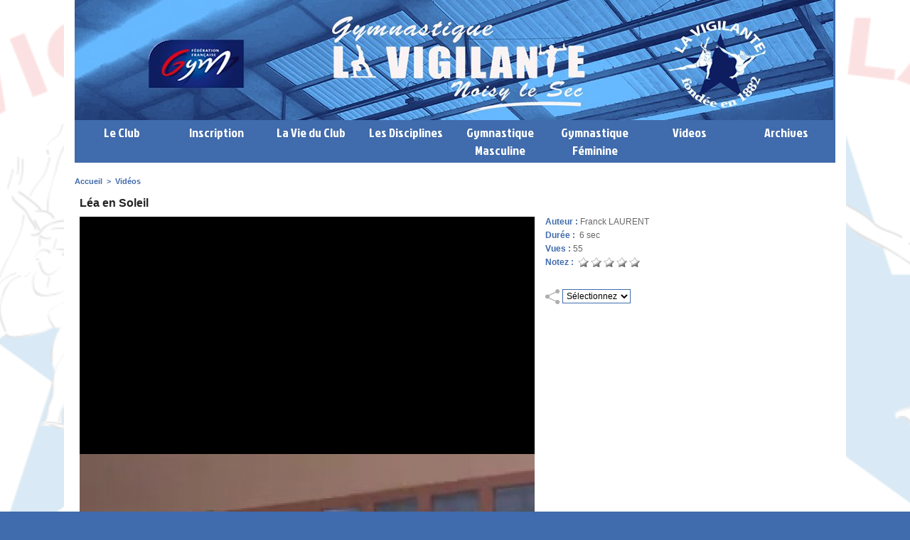

--- FILE ---
content_type: text/html; charset=UTF-8
request_url: https://www.vigilantenoisy-gym.com/videos/
body_size: 7644
content:
<!DOCTYPE html PUBLIC "-//W3C//DTD XHTML 1.0 Strict//EN" "http://www.w3.org/TR/xhtml1/DTD/xhtml1-strict.dtd">
<html xmlns="http://www.w3.org/1999/xhtml"  xml:lang="fr" lang="fr">
<head>
<title>Vidéos | La Vigilante de Noisy Le Sec - GYMNASTIQUE</title>
 
<meta http-equiv="Content-Type" content="text/html; Charset=UTF-8" />
<meta name="keywords" content="gymnastique,  noisy le sec,  GAM,  GAF,gym, trampoline, petite, enfance, baby gym, artistique, masculine, féminine,compétitions, calendrier, petite enfance,gymnastique artistique masculine, gymnastique artistique féminine, parkour" />
<meta name="description" content="Toute l'actualité et informations sur le club de la Vigilante de Noisy Le Sec Gymnastique." />

<link rel="stylesheet" href="/var/style/style_1.css?v=1768377679" type="text/css" />
<link rel="stylesheet" media="only screen and (max-width : 800px)" href="/var/style/style_1101.css?v=1526033287" type="text/css" />
<link rel="stylesheet" href="/assets/css/gbfonts.min.css?v=1724246908" type="text/css">
<meta id="viewport" name="viewport" content="width=device-width, initial-scale=1.0, maximum-scale=1.0" />
<link id="css-responsive" rel="stylesheet" href="/_public/css/responsive.min.css?v=1731587507" type="text/css" />
<link rel="stylesheet" media="only screen and (max-width : 800px)" href="/var/style/style_1101_responsive.css?v=1526033287" type="text/css" />
<link rel="stylesheet" href="/var/style/style.6012054.css?v=1371568202" type="text/css" />
<link rel="stylesheet" href="/var/style/style.6012059.css?v=1482767156" type="text/css" />
<link href="https://fonts.googleapis.com/css?family=Paytone+One|Jockey+One&display=swap" rel="stylesheet" type="text/css" />
<link rel="canonical" href="https://www.vigilantenoisy-gym.com/videos/" />
<link rel="alternate" type="application/rss+xml" title="RSS" href="/xml/syndication.rss" />
<link rel="alternate" type="application/atom+xml" title="ATOM" href="/xml/atom.xml" />
<link rel="icon" href="/_images/icones/favicon.ico" type="image/x-icon" />
<link rel="shortcut icon" href="/_images/icones/favicon.ico" type="image/x-icon" />
 
<!-- Google file -->
<meta name="google-site-verification" content="y8HUJo06149iPrYas8PJOqsdf1NSxKyUixCXFvAV1BE" />
 
<!-- Msn tags -->
<meta name="msvalidate.01" content="8D89F327C988571BFA2FC35BECE363BE" />
<script src="/_public/js/jquery-1.8.3.min.js?v=1731587507" type="text/javascript"></script>
<script src="/_public/js/jquery-ui-1.10.3.custom.min.js?v=1731587507" type="text/javascript"></script>
<script src="/_public/js/jquery.tools-1.2.7.min.js?v=1731587507" type="text/javascript"></script>
<script src="/_public/js/compress_jquery.ibox.js?v=1731587507" type="text/javascript"></script>
<script src="/_public/js/compress_ibox_embed.js?v=1731587507" type="text/javascript"></script>
<script src="/_public/js/jquery.raty.min.js?v=1731587507" type="text/javascript"></script>
<script src="/_public/js/compress_fonctions.js?v=1731587507" type="text/javascript"></script>
<script type="text/javascript">
/*<![CDATA[*//*---->*/
selected_page = ['video', ''];
var deploye6012029 = true;

function sfHover_6012029(id) {
	var func = 'hover';
	if ($('#css-responsive').length && parseInt($(window).width()) <= 800) { 
		func = 'click';
	}

	$('#' + id + ' li' + (func == 'click' ? ' > a' : '')).on(func, 
		function(e) { 
			var obj  = (func == 'click' ? $(this).parent('li') :  $(this));
			if (func == 'click') {
				$('#' + id + ' > li').each(function(index) { 
					if ($(this).attr('id') != obj.attr('id') && !$(this).find(obj).length) {
						$(this).find(' > ul:visible').each(function() { $(this).hide(); });
					}
				});
			}
			if(func == 'click' || e.type == 'mouseenter') { 
				if (obj.find('ul:first:hidden').length)	{
					sfHoverShow_6012029(obj); 
				} else if (func == 'click') {
					sfHoverHide_6012029(obj);
				}
				if (func == 'click' && obj.find('ul').length)	return false; 
			}
			else if (e.type == 'mouseleave') { sfHoverHide_6012029(obj); }
		}
	);
}
function sfHoverShow_6012029(obj) {
	obj.addClass('sfhover').css('z-index', 1000); obj.find('ul:first:hidden').each(function() { if ($(this).hasClass('lvl0')) $(this).show('drop', {direction:'down'}, 500); else $(this).css('z-index', -1).show('drop', {direction:'left'}, 500); });
}
function sfHoverHide_6012029(obj) {
	obj.find('ul:visible').each(function() { if ($(this).hasClass('lvl0')) $(this).hide('drop', {direction:'down'}, 500); else $(this).hide('drop', {direction:'left'}, 500);});
}

 var GBRedirectionMode = 'IF_FOUND';
/*--*//*]]>*/

</script>

<link rel="stylesheet" type="text/css" media="screen" href="/_public/css/compress_video.css?v=1731587507" />


<!-- Google Analytics -->
<script>
  (function(i,s,o,g,r,a,m){i['GoogleAnalyticsObject']=r;i[r]=i[r]||function(){
  (i[r].q=i[r].q||[]).push(arguments)},i[r].l=1*new Date();a=s.createElement(o),
  m=s.getElementsByTagName(o)[0];a.async=1;a.src=g;m.parentNode.insertBefore(a,m)
  })(window,document,'script','//www.google-analytics.com/analytics.js','ga');

  ga('create', 'UA-58260691-3', 'auto');
  ga('send', 'pageview');

</script>
 
</head>

<body class="mep1 home">
<div id="z_col_130_responsive" class="responsive-menu">


<!-- MOBI_swipe 22826983 -->
<div id="mod_22826983" class="mod_22826983 wm-module fullbackground  module-MOBI_swipe">
	 <div class="entete"><div class="fullmod">
		 <span>La Vigilante de Noisy Le Sec  - GYMNASTIQUE</span>
	 </div></div>
	<div class="cel1">
		 <ul>
			 <li class="liens" data-link="home,"><a href="https://www.vigilantenoisy-gym.com/" >			 <span>
			 Accueil
			 </span>
</a></li>
			 <li class="liens" data-link="rubrique,559187"><a href="/Saison-2013-2014_r25.html" >			 <span>
			 Saison 2013-2014
			 </span>
</a></li>
			 <li class="liens" data-link="rubrique,461944"><a href="/Musiques_r24.html" >			 <span>
			 Musiques
			 </span>
</a></li>
			 <li class="liens" data-link="rubrique,444230"><a href="/Saison-2012-2013_r23.html" >			 <span>
			 Saison 2012-2013
			 </span>
</a></li>
			 <li class="liens" data-link="rubrique,441211"><a href="/Resultats_r21.html" >			 <span>
			 Résultats
			 </span>
</a></li>
			 <li class="liens" data-link="rubrique,441210"><a href="/Competitions_r20.html" >			 <span>
			 Compétitions
			 </span>
</a></li>
		 </ul>
	</div>
</div>
</div>
<div id="main-responsive">

<div id="main">
<!-- ********************************************** ZONE TITRE ********************************************** -->
<div id="main_inner">

<div id="z_col0">
<div class="z_col0_inner">
<div id="z_col0_responsive" class="module-responsive">

<!-- MOBI_titre 22826982 -->
<div id="mod_22826982" class="mod_22826982 module-MOBI_titre">
<div class="tablet-bg">
<div onclick="swipe()" class="swipe gbicongeneric icon-gbicongeneric-button-swipe-list"></div>
	 <a class="image mobile notablet" href="https://www.vigilantenoisy-gym.com"><img src="https://www.vigilantenoisy-gym.com/photo/iphone_titre_22826982.png?v=1526033286" alt="LA VIGILANTE GYM"  title="LA VIGILANTE GYM" /></a>
</div>
</div>
</div>

<!-- titre 6070875 -->
<div id="mod_6070875" class="mod_6070875 wm-module fullbackground "><div class="fullmod">
	 <h1 class="titre_image"><a href="https://www.vigilantenoisy-gym.com/"><img src="/photo/titre_6070875.jpg?v=1653119830" alt="La Vigilante de Noisy le Sec" title="La Vigilante de Noisy le Sec" class="image"/></a></h1>
</div></div>
<div id="ecart_after_6070875" class="ecart_col0" style="display:none"><hr /></div>

<!-- menu_deployable 6012029 -->
<div id="ecart_before_6012029" class="ecart_col0 " style="display:none"><hr /></div>
<div id="mod_6012029" class="mod_6012029 module-menu_deployable wm-module fullbackground  colonne-a type-1 background-cell- " >
	 <div class="main_menu">
		 <ul id="menuliste_6012029">
			 <li data-link="rubrique,440959" class=" titre first" id="menuliste_6012029_1"><a href="/Le-Club_r8.html" >Le Club</a>
			 	 <ul class="lvl0 ">
					 <li class="stitre responsive" style="display:none"><a href="/Le-Club_r8.html" ><span class="fake-margin" style="display:none">&nbsp;</span>Le Club</a></li>
					 <li data-link="article,5630518" class=" stitre" ><a href="/Presentation-du-club_a27.html" ><span class="fake-margin" style="display:none">&nbsp;</span>Historique</a></li>
					 <li data-link="article,5630521" class=" stitre" ><a href="/L-Equipe-Administrative_a28.html" ><span class="fake-margin" style="display:none">&nbsp;</span>L'Equipe Administrative</a></li>
					 <li data-link="article,5630522" class=" stitre" ><a href="/L-Equipe-Technique_a29.html" ><span class="fake-margin" style="display:none">&nbsp;</span>L'Equipe Technique</a></li>
					 <li data-link="article,5637395" class=" stitre" ><a href="/Les-Juges_a105.html" ><span class="fake-margin" style="display:none">&nbsp;</span>Les Juges</a></li>
					 <li data-link="article,5630523" class=" stitre slast" ><a href="/Les-Salles_a30.html" ><span class="fake-margin" style="display:none">&nbsp;</span>Les Salles</a></li>
				 </ul>
			 </li>
			 <li data-link="article,90059873" class=" titre" id="menuliste_6012029_2"><a href="/INSCRIPTIONS-2025-2026_a976.html" >Inscription</a></li>
			 <li data-link="rubrique,440532" class=" titre" id="menuliste_6012029_3"><a href="/La-Vie-du-Club_r1.html" >La Vie du Club</a>
			 	 <ul class="lvl0 ">
					 <li class="stitre responsive" style="display:none"><a href="/La-Vie-du-Club_r1.html" ><span class="fake-margin" style="display:none">&nbsp;</span>La Vie du Club</a></li>
					 <li data-link="article,64489219" class=" stitre" ><a href="/Horaires-et-tarifs-des-cours_a801.html" ><span class="fake-margin" style="display:none">&nbsp;</span>Jours, horaires et tarifs des cours</a></li>
					 <li data-link="article,64488915" class=" stitre" ><a href="/Le-Reglement-Interieur-du-Club_a800.html" ><span class="fake-margin" style="display:none">&nbsp;</span>Le Règlement Intérieur du Club</a></li>
					 <li data-link="article,64459772" class=" stitre slast" ><a href="/Charte-d-ethique-et-de-deontologie_a799.html" ><span class="fake-margin" style="display:none">&nbsp;</span>Charte d'éthique et de déontologie</a></li>
				 </ul>
			 </li>
			 <li data-link="rubrique,440533" class=" titre" id="menuliste_6012029_4"><a href="/Les-Disciplines_r4.html" >Les Disciplines</a>
			 	 <ul class="lvl0 ">
					 <li class="stitre responsive" style="display:none"><a href="/Les-Disciplines_r4.html" ><span class="fake-margin" style="display:none">&nbsp;</span>Les Disciplines</a></li>
					 <li data-link="article,5622374" class=" stitre" ><a href="/Baby-gym_a13.html" ><span class="fake-margin" style="display:none">&nbsp;</span>Baby-Gym</a></li>
					 <li data-link="article,5622372" class=" stitre" ><a href="/Gym-Loisirs-6-a-14-ans_a17.html" ><span class="fake-margin" style="display:none">&nbsp;</span>Gym Agrès Loisirs 6 à 14 ans</a></li>
					 <li data-link="article,5622367" class=" stitre" ><a href="/Competitions_a19.html" ><span class="fake-margin" style="display:none">&nbsp;</span>Compétitions</a></li>
					 <li data-link="article,5630513" class=" stitre" ><a href="/Fitness_a25.html" ><span class="fake-margin" style="display:none">&nbsp;</span>Fitness</a></li>
					 <li data-link="article,57376025" class=" stitre slast" ><a href="/Parkour_a765.html" ><span class="fake-margin" style="display:none">&nbsp;</span>Freestyle/Parkour</a></li>
				 </ul>
			 </li>
			 <li data-link="rubrique,441204" class=" titre" id="menuliste_6012029_5"><a href="/GAM_r14.html" >Gymnastique Masculine</a>
			 	 <ul class="lvl0 ">
					 <li class="stitre responsive" style="display:none"><a href="/GAM_r14.html" ><span class="fake-margin" style="display:none">&nbsp;</span>Gymnastique Masculine</a></li>
					 <li data-link="rubrique,441205" class=" stitre" ><a href="/Infos-Generales_r15.html" ><span class="fake-margin" style="display:none">&nbsp;</span>Infos Générales</a></li>
					 <li data-link="rubrique,441206" class=" stitre" ><a href="/Competitions_r16.html" ><span class="fake-margin" style="display:none">&nbsp;</span>Compétitions (dates, lieux, organigrammes)</a></li>
					 <li data-link="rubrique,441207" class=" stitre" ><a href="/Resultats_r17.html" ><span class="fake-margin" style="display:none">&nbsp;</span>Résultats</a></li>
					 <li data-link="rubrique,7200580" class=" stitre" ><a href="/Les-programmes_r49.html" ><span class="fake-margin" style="display:none">&nbsp;</span>Les programmes </a></li>
					 <li data-link="rubrique,13568110" class=" stitre slast" ><a href="/Les-formations-juges-et-cadres_r62.html" ><span class="fake-margin" style="display:none">&nbsp;</span>Les formations (juges et cadres)</a></li>
				 </ul>
			 </li>
			 <li data-link="rubrique,441208" class=" titre" id="menuliste_6012029_6"><a href="/GAF_r18.html" >Gymnastique Féminine</a>
			 	 <ul class="lvl0 ">
					 <li class="stitre responsive" style="display:none"><a href="/GAF_r18.html" ><span class="fake-margin" style="display:none">&nbsp;</span>Gymnastique Féminine</a></li>
					 <li data-link="rubrique,441209" class=" stitre" ><a href="/Infos-Generales_r19.html" ><span class="fake-margin" style="display:none">&nbsp;</span>Infos Générales</a></li>
					 <li data-link="rubrique,12051256" class=" stitre" ><a href="/Les-formations-juges-et-cadres_r59.html" ><span class="fake-margin" style="display:none">&nbsp;</span>Les formations (juges et cadres)</a></li>
					 <li data-link="rubrique,441210" class=" stitre" ><a href="/Competitions_r20.html" ><span class="fake-margin" style="display:none">&nbsp;</span>Compétitions (dates, lieux, organigrammes)</a></li>
					 <li data-link="rubrique,1250023" class=" stitre" ><a href="/Les-programmes_r40.html" ><span class="fake-margin" style="display:none">&nbsp;</span>Programmes Compétition</a></li>
					 <li data-link="rubrique,8916965" class=" stitre" ><a href="/Programmes-Initiation_r51.html" ><span class="fake-margin" style="display:none">&nbsp;</span>Programmes Initiation</a></li>
					 <li data-link="rubrique,461944" class=" stitre" ><a href="/Musiques_r24.html" ><span class="fake-margin" style="display:none">&nbsp;</span>Musiques</a></li>
					 <li data-link="rubrique,441211" class=" stitre slast" ><a href="/Resultats_r21.html" ><span class="fake-margin" style="display:none">&nbsp;</span>Résultats</a></li>
				 </ul>
			 </li>
			 <li data-link="rubrique,704876" class=" titre" id="menuliste_6012029_7"><a href="/Videos_r30.html" >Videos</a>
			 	 <ul class="lvl0 ">
					 <li class="stitre responsive" style="display:none"><a href="/Videos_r30.html" ><span class="fake-margin" style="display:none">&nbsp;</span>Videos</a></li>
					 <li data-link="externe,https://vimeo.com/148269384" class=" stitre" ><a href="https://vimeo.com/148269384"  target="_blank"><span class="fake-margin" style="display:none">&nbsp;</span>8e de Cpe de France</a></li>
					 <li data-link="video," class=" stitre" ><a href="/videos/" ><span class="fake-margin" style="display:none">&nbsp;</span>Vidéos 2024-2025</a></li>
					 <li data-link="video," class=" stitre" ><a href="/videos/" ><span class="fake-margin" style="display:none">&nbsp;</span>Vidéos 2023-2024</a></li>
					 <li data-link="video," class=" stitre" ><a href="/videos/" ><span class="fake-margin" style="display:none">&nbsp;</span>Vidéos 2022-2023</a></li>
					 <li data-link="video," class=" stitre" ><a href="/videos/" ><span class="fake-margin" style="display:none">&nbsp;</span>Vidéos 2021-2022</a></li>
					 <li data-link="video," class=" stitre" ><a href="/videos/" ><span class="fake-margin" style="display:none">&nbsp;</span>Vidéos 2020-2021</a></li>
					 <li data-link="video," class=" stitre" ><a href="/videos/" ><span class="fake-margin" style="display:none">&nbsp;</span>Vidéos 2019-2020</a></li>
					 <li data-link="video," class=" stitre" ><a href="/videos/" ><span class="fake-margin" style="display:none">&nbsp;</span>Vidéos 2018-2019</a></li>
					 <li data-link="video," class=" stitre" ><a href="/videos/" ><span class="fake-margin" style="display:none">&nbsp;</span>Vidéos 2017-2018</a></li>
					 <li data-link="video," class=" stitre" ><a href="/videos/" ><span class="fake-margin" style="display:none">&nbsp;</span>Vidéos 2016-2017</a></li>
					 <li data-link="video," class=" stitre" ><a href="/videos/" ><span class="fake-margin" style="display:none">&nbsp;</span>Vidéos 2015-2016</a></li>
					 <li data-link="rubrique,704878" class=" stitre" ><a href="/Videos-2014-2015_r31.html" ><span class="fake-margin" style="display:none">&nbsp;</span>Vidéos 2014-2015</a></li>
					 <li data-link="rubrique,704908" class=" stitre" ><a href="/Videos-2013-2014_r35.html" ><span class="fake-margin" style="display:none">&nbsp;</span>Vidéos 2013-2014</a></li>
					 <li data-link="rubrique,704908" class=" stitre" ><a href="/Videos-2013-2014_r35.html" ><span class="fake-margin" style="display:none">&nbsp;</span>Vidéos 2012-2013</a></li>
					 <li data-link="rubrique,704907" class=" stitre" ><a href="/Videos-2012-2013_r34.html" ><span class="fake-margin" style="display:none">&nbsp;</span>Vidéos 2012-2013</a></li>
					 <li data-link="rubrique,704903" class=" stitre" ><a href="/Videos-2011-2012_r32.html" ><span class="fake-margin" style="display:none">&nbsp;</span>Vidéos 2011-2012</a></li>
					 <li data-link="rubrique,704906" class=" stitre slast" ><a href="/Videos-2010-2011_r33.html" ><span class="fake-margin" style="display:none">&nbsp;</span>Vidéos 2010-2011</a></li>
				 </ul>
			 </li>
			 <li data-link="rubrique,440962" class=" titre last" id="menuliste_6012029_8"><a href="/Archives_r10.html" >Archives</a>
			 	 <ul class="lvl0 ">
					 <li class="stitre responsive" style="display:none"><a href="/Archives_r10.html" ><span class="fake-margin" style="display:none">&nbsp;</span>Archives</a></li>
					 <li data-link="rubrique,15289365" class=" stitre" ><a href="/Saison-2025-2026_r65.html" ><span class="fake-margin" style="display:none">&nbsp;</span>2025-2026</a></li>
					 <li data-link="rubrique,15289348" class=" stitre" ><a href="/Saison-2024-2025_r64.html" ><span class="fake-margin" style="display:none">&nbsp;</span>2024-2025</a></li>
					 <li data-link="rubrique,13263497" class=" stitre" ><a href="/Saison-2023-2024_r61.html" ><span class="fake-margin" style="display:none">&nbsp;</span>2023-2024</a></li>
					 <li data-link="rubrique,11989213" class=" stitre" ><a href="/Saison-2022-2023_r58.html" ><span class="fake-margin" style="display:none">&nbsp;</span>2022-2023</a></li>
					 <li data-link="rubrique,9314590" class=" stitre" ><a href="/Saison-2021-2022_r52.html" ><span class="fake-margin" style="display:none">&nbsp;</span>2021-2022</a></li>
					 <li data-link="rubrique,5944493" class=" stitre" ><a href="/Saison-2019-2020_r46.html" ><span class="fake-margin" style="display:none">&nbsp;</span>2019-2020</a></li>
					 <li data-link="rubrique,5279741" class=" stitre" ><a href="/Saison-2018-2019_r45.html" ><span class="fake-margin" style="display:none">&nbsp;</span>2018-2019</a></li>
					 <li data-link="rubrique,3540475" class=" stitre" ><a href="/Saison-2017-2018_r43.html" ><span class="fake-margin" style="display:none">&nbsp;</span>2017-2018</a></li>
					 <li data-link="rubrique,1994757" class=" stitre" ><a href="/Saison-2016-2017_r41.html" ><span class="fake-margin" style="display:none">&nbsp;</span>2016-2017</a></li>
					 <li data-link="rubrique,972723" class=" stitre" ><a href="/Saison-2015-2016_r38.html" ><span class="fake-margin" style="display:none">&nbsp;</span>2015-2016</a></li>
					 <li data-link="rubrique,440962" class=" stitre" ><a href="/Archives_r10.html" ><span class="fake-margin" style="display:none">&nbsp;</span>2014-2015</a></li>
					 <li data-link="rubrique,559187" class=" stitre" ><a href="/Saison-2013-2014_r25.html" ><span class="fake-margin" style="display:none">&nbsp;</span>2013-2014</a></li>
					 <li data-link="rubrique,444230" class=" stitre" ><a href="/Saison-2012-2013_r23.html" ><span class="fake-margin" style="display:none">&nbsp;</span>2012-2013</a></li>
					 <li data-link="rubrique,440963" class=" stitre" ><a href="/Saison-2011-2012_r11.html" ><span class="fake-margin" style="display:none">&nbsp;</span>2011-2012</a></li>
					 <li data-link="rubrique,440964" class=" stitre" ><a href="/Saison-2010-2011_r12.html" ><span class="fake-margin" style="display:none">&nbsp;</span>2010-2011</a></li>
					 <li data-link="rubrique,440965" class=" stitre" ><a href="/Saison-2009-2010_r13.html" ><span class="fake-margin" style="display:none">&nbsp;</span>2009-2010</a></li>
					 <li data-link="galerie,all" class=" stitre slast" ><a href="/photos/" ><span class="fake-margin" style="display:none">&nbsp;</span>Photos archives</a></li>
				 </ul>
			 </li>
		 </ul>
	 <div class="break" style="_height:auto;"></div>
	 </div>
	 <div class="clear"></div>
	 <script type="text/javascript">sfHover_6012029('menuliste_6012029')</script>
</div>
</div>
</div>
<!-- ********************************************** FIN ZONE TITRE ****************************************** -->

<div id="z_centre">
<div class="z_centre_inner">

<!-- ********************************************** COLONNE unique ********************************************** -->
<div id="z_colfull">
<div class="z_colfull_inner">
<div id="breads" class="breadcrump breadcrumbs">
	 <a href="https://www.vigilantenoisy-gym.com/">Accueil</a>
	 <span class="sepbread">&nbsp;&gt;&nbsp;</span>
	 <a href="/videos/">Vidéos</a>
	 <div class="clear separate"><hr /></div>
</div>
<div id="mod_6012054" class="mod_6012054 wm-module fullbackground  module-page2_video">
	 <div class="cel1">
<div id="mod_6012054_zoneplayer" style="margin:0px; padding:0px;">
				<div id="titre_video" class="titre" style="position:relative; margin-bottom:10px;width:100%;margin-right:2px;">Léa en Soleil				</div>
		<div id="video_player" style="margin-bottom:15px; align: left;height:auto;">
				<div id='video_6012054' class="center video-wrapper" style="float:left;margin-right : 15px;">
<iframe class="wmvid" src="https://www.vigilantenoisy-gym.com/embed/944/?embed=true&share=true&playlist=true&subscribe=true&fromWm=1&preload=none&" width="640" height="1123" frameborder="0" webkitAllowFullScreen allowFullScreen></iframe>				</div>		<div id="detail_video_une">
				<div class="lien" style="margin-bottom:5px;;">
Auteur&nbsp;:&nbsp;<span class="texte">Franck LAURENT</span>
</div>
				<div class="lien" style="margin-bottom:5px;;">
Durée&nbsp;:&nbsp;<span class="texte">  6 sec</span>
</div>
				<div class="lien" style="margin-bottom:5px;;">
Vues&nbsp;:&nbsp;<span class="texte">55</span></div>
				<div style="margin-bottom:30px" class="lien videoRating">
Notez&nbsp;:&nbsp;		 <div class="2" >
			 <span class="img_rating" id="star83909349"></span> <span id="hint83909349"></span>
		 </div>
</div>
				<div id="video_div_buzz">
						<img class="image" style="float:left;margin-right:3px;;" src="/_images/icones/buzz_video.png" alt="buzzImg" />
						<select onchange="window.open(document.getElementById('video_select_buzz').value);" id="video_select_buzz" class="button" style="float:left;margin-right:3px;;width:96px;">
								<option value="">Sélectionnez</option>
								<option value="/send/83909349/">Email</option>
								<option value="http://www.facebook.com/share.php?u=https%3A%2F%2Fwww.vigilantenoisy-gym.com%2FLea-en-Soleil_a944.html">Facebook</option>
								<option value="http://pinterest.com/pin/create/button/?url=https%3A%2F%2Fwww.vigilantenoisy-gym.com%2FLea-en-Soleil_a944.html&amp;description=L%C3%A9a+en+Soleil">Pinterest</option>
								<option value="http://twitter.com/intent/tweet?text=https%3A%2F%2Fwww.vigilantenoisy-gym.com%2FLea-en-Soleil_a944.html">Twitter</option>
						</select>
</div>
						 <div class="clear"></div>
</div>
						 <div class="clear"></div>
		</div>						 <div class="clear"></div>
		<div class="texte infos-video" style="margin-top:0px; width:600px">				<p></p>			 <div class="lire_suite">
				 <a href="https://www.vigilantenoisy-gym.com/Lea-en-Soleil_a944.html"><span class="texte_lire_suite">Lire la suite</span></a>
			 </div>
		</div></div>
<div style="margin:0px 0px 15px 0px;">&nbsp;</div>
<div class="titre">Autres vidéos</div>
		<div id="mod_6012054_zone_navigation" class="zone_navigation inner_tabs" style="width:100%;position:relative; height:335px;">
		<div class="zone_navigation_inner" style="margin:0;padding:0;height:335px;_height:335px">
	 <div class="col video_box clear-x2 clear-x3 clear-x4" style="margin-bottom:18px;width:20%;">
		<div class="videoCell" style="width:180px;">
					 <div class="inner" style="height:137px;padding:0;margin:0;background-color:#000;">
					 <a style="margin:0px;" href="javascript:void(0)" rel="nofollow" onclick="readVideo('mod_6012054_zoneplayer', 'preaction=mymodule&amp;java=false&amp;ajax=true&amp;ajax_subaction=read&amp;tri=recent&amp;id_mep=1&amp;id_param=6012054&amp;id=59978307'); return false;">
						 <img alt="Blandine se lance en Direct.mp4" style="border:0px;width:180px;height:100px;margin:0px;padding:0px;" src="/images/video/3296584/modules/medium_16-9.jpg"  />
					 </a>
					 </div>
						 <a class="opacity opacity_16_9" href="javascript:void(0)" rel="nofollow" onclick="readVideo('mod_6012054_zoneplayer', 'preaction=mymodule&amp;java=false&amp;ajax=true&amp;ajax_subaction=read&amp;tri=recent&amp;id_mep=1&amp;id_param=6012054&amp;id=59978307'); return false;">
						 <span class="lien titre_article" style="color:#FFF;font-style:normal;font-weight: bold;">Blandine se lance e...</span><br />
						 <span class="lien" style="color:#FFF;font-weight: normal;"> 1 min 41 sec</span>
						 <span>&nbsp;-&nbsp;Vues : 33</span>
						 </a>
		 </div>
	 </div>
	 <div class="col video_box" style="margin-bottom:18px;width:20%;">
		<div class="videoCell" style="width:180px;">
					 <div class="inner" style="height:137px;padding:0;margin:0;background-color:#000;">
					 <a style="margin:0px;" href="javascript:void(0)" rel="nofollow" onclick="readVideo('mod_6012054_zoneplayer', 'preaction=mymodule&amp;java=false&amp;ajax=true&amp;ajax_subaction=read&amp;tri=recent&amp;id_mep=1&amp;id_param=6012054&amp;id=58259411'); return false;">
						 <img alt="Blandine en Gienger juin 2024.mp4" style="border:0px;width:180px;height:100px;margin:0px;padding:0px;" src="/images/video/3224337/modules/medium_16-9.jpg"  />
					 </a>
					 </div>
						 <a class="opacity opacity_16_9" href="javascript:void(0)" rel="nofollow" onclick="readVideo('mod_6012054_zoneplayer', 'preaction=mymodule&amp;java=false&amp;ajax=true&amp;ajax_subaction=read&amp;tri=recent&amp;id_mep=1&amp;id_param=6012054&amp;id=58259411'); return false;">
						 <span class="lien titre_article" style="color:#FFF;font-style:normal;font-weight: bold;">Blandine en Gienger</span><br />
						 <span class="lien" style="color:#FFF;font-weight: normal;">  33 sec</span>
						 <span>&nbsp;-&nbsp;Vues : 58</span>
						 </a>
		 </div>
	 </div>
	 <div class="col video_box clear-x2" style="margin-bottom:18px;width:20%;">
		<div class="videoCell" style="width:180px;">
					 <div class="inner" style="height:137px;padding:0;margin:0;background-color:#000;">
					 <a style="margin:0px;" href="javascript:void(0)" rel="nofollow" onclick="readVideo('mod_6012054_zoneplayer', 'preaction=mymodule&amp;java=false&amp;ajax=true&amp;ajax_subaction=read&amp;tri=recent&amp;id_mep=1&amp;id_param=6012054&amp;id=52931122'); return false;">
						 <img alt="Lèa en soleil.mp4" style="border:0px;width:180px;height:135px;margin:0px;padding:0px;" src="/images/video/2877203/modules/medium_4-3.jpg"  />
					 </a>
					 </div>
						 <a class="opacity opacity_4_3" href="javascript:void(0)" rel="nofollow" onclick="readVideo('mod_6012054_zoneplayer', 'preaction=mymodule&amp;java=false&amp;ajax=true&amp;ajax_subaction=read&amp;tri=recent&amp;id_mep=1&amp;id_param=6012054&amp;id=52931122'); return false;">
						 <span class="lien titre_article" style="color:#FFF;font-style:normal;font-weight: bold;">Léa, 10 ans, tourn...</span><br />
						 <span class="lien" style="color:#FFF;font-weight: normal;">  6 sec</span>
						 <span>&nbsp;-&nbsp;Vues : 114</span>
						 </a>
		 </div>
	 </div>
	 <div class="col video_box clear-x3" style="margin-bottom:18px;width:20%;">
		<div class="videoCell" style="width:180px;">
					 <div class="inner" style="height:137px;padding:0;margin:0;background-color:#000;">
					 <a style="margin:0px;" href="javascript:void(0)" rel="nofollow" onclick="readVideo('mod_6012054_zoneplayer', 'preaction=mymodule&amp;java=false&amp;ajax=true&amp;ajax_subaction=read&amp;tri=recent&amp;id_mep=1&amp;id_param=6012054&amp;id=51257755'); return false;">
						 <img alt="Blandine en Double Arrière.mp4" style="border:0px;width:180px;height:100px;margin:0px;padding:0px;" src="/images/video/2771609/modules/medium_16-9.jpg"  />
					 </a>
					 </div>
						 <a class="opacity opacity_16_9" href="javascript:void(0)" rel="nofollow" onclick="readVideo('mod_6012054_zoneplayer', 'preaction=mymodule&amp;java=false&amp;ajax=true&amp;ajax_subaction=read&amp;tri=recent&amp;id_mep=1&amp;id_param=6012054&amp;id=51257755'); return false;">
						 <span class="lien titre_article" style="color:#FFF;font-style:normal;font-weight: bold;">Blandine en Doubl...</span><br />
						 <span class="lien" style="color:#FFF;font-weight: normal;">  4 sec</span>
						 <span>&nbsp;-&nbsp;Vues : 90</span>
						 </a>
		 </div>
	 </div>
	 <div class="col alt_video_box clear-x2 clear-x4" style="margin-bottom:18px;width:20%;">
		<div class="videoCell" style="width:180px;">
					 <div class="inner" style="height:137px;padding:0;margin:0;background-color:#000;">
					 <a style="margin:0px;" href="javascript:void(0)" rel="nofollow" onclick="readVideo('mod_6012054_zoneplayer', 'preaction=mymodule&amp;java=false&amp;ajax=true&amp;ajax_subaction=read&amp;tri=recent&amp;id_mep=1&amp;id_param=6012054&amp;id=51214428'); return false;">
						 <img alt="Mimi percuté Vrille 2023.mp4" style="border:0px;width:180px;height:100px;margin:0px;padding:0px;" src="/images/video/2769944/modules/medium_16-9.jpg"  />
					 </a>
					 </div>
						 <a class="opacity opacity_16_9" href="javascript:void(0)" rel="nofollow" onclick="readVideo('mod_6012054_zoneplayer', 'preaction=mymodule&amp;java=false&amp;ajax=true&amp;ajax_subaction=read&amp;tri=recent&amp;id_mep=1&amp;id_param=6012054&amp;id=51214428'); return false;">
						 <span class="lien titre_article" style="color:#FFF;font-style:normal;font-weight: bold;">Mimi s'amuse un peu !!</span><br />
						 <span class="lien" style="color:#FFF;font-weight: normal;">  13 sec</span>
						 <span>&nbsp;-&nbsp;Vues : 92</span>
						 </a>
		 </div>
	 </div>
	 <div class="col video_box" style="margin-bottom:18px;width:20%;">
		<div class="videoCell" style="width:180px;">
					 <div class="inner" style="height:137px;padding:0;margin:0;background-color:#000;">
					 <a style="margin:0px;" href="javascript:void(0)" rel="nofollow" onclick="readVideo('mod_6012054_zoneplayer', 'preaction=mymodule&amp;java=false&amp;ajax=true&amp;ajax_subaction=read&amp;tri=recent&amp;id_mep=1&amp;id_param=6012054&amp;id=49423705'); return false;">
						 <img alt="Chloé s'éclate.wmv" style="border:0px;width:180px;height:100px;margin:0px;padding:0px;" src="/images/video/2700931/modules/medium_16-9.jpg"  />
					 </a>
					 </div>
						 <a class="opacity opacity_16_9" href="javascript:void(0)" rel="nofollow" onclick="readVideo('mod_6012054_zoneplayer', 'preaction=mymodule&amp;java=false&amp;ajax=true&amp;ajax_subaction=read&amp;tri=recent&amp;id_mep=1&amp;id_param=6012054&amp;id=49423705'); return false;">
						 <span class="lien titre_article" style="color:#FFF;font-style:normal;font-weight: bold;">Chloé s'éclate !!</span><br />
						 <span class="lien" style="color:#FFF;font-weight: normal;">  59 sec</span>
						 <span>&nbsp;-&nbsp;Vues : 140</span>
						 </a>
		 </div>
	 </div>
	 <div class="col video_box clear-x2 clear-x3" style="margin-bottom:18px;width:20%;">
		<div class="videoCell" style="width:180px;">
					 <div class="inner" style="height:137px;padding:0;margin:0;background-color:#000;">
					 <a style="margin:0px;" href="javascript:void(0)" rel="nofollow" onclick="readVideo('mod_6012054_zoneplayer', 'preaction=mymodule&amp;java=false&amp;ajax=true&amp;ajax_subaction=read&amp;tri=recent&amp;id_mep=1&amp;id_param=6012054&amp;id=49391684'); return false;">
						 <img alt="VID-20230217-WA0000.mp4" style="border:0px;width:180px;height:100px;margin:0px;padding:0px;" src="/images/video/2699480/modules/medium_16-9.jpg"  />
					 </a>
					 </div>
						 <a class="opacity opacity_16_9" href="javascript:void(0)" rel="nofollow" onclick="readVideo('mod_6012054_zoneplayer', 'preaction=mymodule&amp;java=false&amp;ajax=true&amp;ajax_subaction=read&amp;tri=recent&amp;id_mep=1&amp;id_param=6012054&amp;id=49391684'); return false;">
						 <span class="lien titre_article" style="color:#FFF;font-style:normal;font-weight: bold;">Léa réussie s...</span><br />
						 <span class="lien" style="color:#FFF;font-weight: normal;">  5 sec</span>
						 <span>&nbsp;-&nbsp;Vues : 82</span>
						 </a>
		 </div>
	 </div>
	 <div class="col video_box" style="margin-bottom:18px;width:20%;">
		<div class="videoCell" style="width:180px;">
					 <div class="inner" style="height:137px;padding:0;margin:0;background-color:#000;">
					 <a style="margin:0px;" href="javascript:void(0)" rel="nofollow" onclick="readVideo('mod_6012054_zoneplayer', 'preaction=mymodule&amp;java=false&amp;ajax=true&amp;ajax_subaction=read&amp;tri=recent&amp;id_mep=1&amp;id_param=6012054&amp;id=38964210'); return false;">
						 <img alt="Blandine.avi" style="border:0px;width:180px;height:100px;margin:0px;padding:0px;" src="/images/video/2179185/modules/medium_16-9.jpg"  />
					 </a>
					 </div>
						 <a class="opacity opacity_16_9" href="javascript:void(0)" rel="nofollow" onclick="readVideo('mod_6012054_zoneplayer', 'preaction=mymodule&amp;java=false&amp;ajax=true&amp;ajax_subaction=read&amp;tri=recent&amp;id_mep=1&amp;id_param=6012054&amp;id=38964210'); return false;">
						 <span class="lien titre_article" style="color:#FFF;font-style:normal;font-weight: bold;">Blandine en Doubl...</span><br />
						 <span class="lien" style="color:#FFF;font-weight: normal;">  9 sec</span>
						 <span>&nbsp;-&nbsp;Vues : 191</span>
						 </a>
		 </div>
	 </div>
	 <div class="col video_box clear-x2 clear-x4" style="margin-bottom:18px;width:20%;">
		<div class="videoCell" style="width:180px;">
					 <div class="inner" style="height:137px;padding:0;margin:0;background-color:#000;">
					 <a style="margin:0px;" href="javascript:void(0)" rel="nofollow" onclick="readVideo('mod_6012054_zoneplayer', 'preaction=mymodule&amp;java=false&amp;ajax=true&amp;ajax_subaction=read&amp;tri=recent&amp;id_mep=1&amp;id_param=6012054&amp;id=38963121'); return false;">
						 <img alt="Cours de BabyGym samedi 11h30.mpg" style="border:0px;width:180px;height:135px;margin:0px;padding:0px;" src="/images/video/2179121/modules/medium_4-3.jpg"  />
					 </a>
					 </div>
						 <a class="opacity opacity_4_3" href="javascript:void(0)" rel="nofollow" onclick="readVideo('mod_6012054_zoneplayer', 'preaction=mymodule&amp;java=false&amp;ajax=true&amp;ajax_subaction=read&amp;tri=recent&amp;id_mep=1&amp;id_param=6012054&amp;id=38963121'); return false;">
						 <span class="lien titre_article" style="color:#FFF;font-style:normal;font-weight: bold;">Cours de BabyGym d...</span><br />
						 <span class="lien" style="color:#FFF;font-weight: normal;"> 18 min 35 sec</span>
						 <span>&nbsp;-&nbsp;Vues : 104</span>
						 </a>
		 </div>
	 </div>
	 <div class="col alt_video_box clear-x3" style="margin-bottom:18px;width:20%;">
		<div class="videoCell" style="width:180px;">
					 <div class="inner" style="height:137px;padding:0;margin:0;background-color:#000;">
					 <a style="margin:0px;" href="javascript:void(0)" rel="nofollow" onclick="readVideo('mod_6012054_zoneplayer', 'preaction=mymodule&amp;java=false&amp;ajax=true&amp;ajax_subaction=read&amp;tri=recent&amp;id_mep=1&amp;id_param=6012054&amp;id=38962785'); return false;">
						 <img alt="BabyGym samedi 9h45.mpg" style="border:0px;width:180px;height:135px;margin:0px;padding:0px;" src="/images/video/2179113/modules/medium_4-3.jpg"  />
					 </a>
					 </div>
						 <a class="opacity opacity_4_3" href="javascript:void(0)" rel="nofollow" onclick="readVideo('mod_6012054_zoneplayer', 'preaction=mymodule&amp;java=false&amp;ajax=true&amp;ajax_subaction=read&amp;tri=recent&amp;id_mep=1&amp;id_param=6012054&amp;id=38962785'); return false;">
						 <span class="lien titre_article" style="color:#FFF;font-style:normal;font-weight: bold;">Cours de BabyGym d...</span><br />
						 <span class="lien" style="color:#FFF;font-weight: normal;"> 15 min 41 sec</span>
						 <span>&nbsp;-&nbsp;Vues : 92</span>
						 </a>
		 </div>
	 </div>
<div class="clear"></div></div>		 <div class="navi_contenair" style="margin: 0 auto;">
		 <div class="lien" style="text-align : center;">
			 <a class="lien" href="/videos/all/">Voir toutes les vidéos</a>
			 <span> | </span>
			 <a href="javascript:void(0)" rel="nofollow" onclick="getVideoPage('mod_' + 6012054 + '_zone_navigation' , 'preaction=mymodule&amp;java=false&amp;ajax=true&amp;nav=next&amp;ajax_subaction=get_page&amp;id_mep=1&amp;tri=recent&amp;id_param=6012054&amp;start=11'); return false;">Suivant »</a>
		 </div>
		 </div>
						 <div class="clear"></div>
</div>
				 <div style="height:30px">&nbsp;</div>
</div>
</div>
<div class="ecart_colfull"><hr /></div>
</div>
</div>
<!-- ********************************************** FIN COLONNE unique ****************************************** -->

</div>
</div>

<!-- ********************************************** ZONE OURS ********************************************** -->
<div id="z_col100">
<div class="z_col100_inner">

<!-- lien_perso 6070878 -->
<div id="mod_6070878" class="mod_6070878 wm-module fullbackground  module-lien_perso">
	 <div class="texte">
		 <a href="http://www.vigilantenoisy-gym.com" target="_blank"> <img src="/photo/mod-6070878.png?v=1522316865" class="image" alt="http://www.vigilantenoisy-gym.com"  /></a>
	 </div>
</div>
<div id="ecart_after_6070878" class="ecart_col100" style="display:none"><hr /></div>

<!-- ours 6012048 -->
<div id="ecart_before_6012048" class="ecart_col100 responsive" style="display:none"><hr /></div>
<div id="mod_6012048" class="mod_6012048 wm-module fullbackground  module-ours"><div class="fullmod">
	 <div class="legal">
		 
	 </div>
	 <div class="bouton">
		 <a href="/admin/">Accès membres</a>
		 <span> | </span>
		 <a href="/sitemap/">Plan du site</a>
		 <span> | </span>
		 <img src="/_images/icones/rssmini.gif" alt="RSS" class="image" /> <a href="/feeds/">Syndication</a>
	</div>
</div></div>
<div id="ecart_after_6012048" class="ecart_col100" style="display:none"><hr /></div>

<!-- lien_perso 49942655 -->
<div id="ecart_before_49942655" class="ecart_col100 responsive" style="display:none"><hr /></div>
<div id="mod_49942655" class="mod_49942655 wm-module fullbackground  module-lien_perso">
	 <div class="texte">
		 <a href="/forms/Contact_f1.html" > Lien perso</a>
	 </div>
</div>
</div>
</div>
<!-- ********************************************** FIN ZONE OURS ****************************************** -->

</div>
</div>
</div>
<script type="text/javascript">
/*<![CDATA[*//*---->*/
if (typeof wm_select_link === 'function') wm_select_link('.mod_22826983 .liens');
$('#star83909349').raty({start: 0, 
			path: '/_adminV5/css/images/', 
			starOff: 'rating_star.png', 
			starOn: 'star_f.png',
			readOnly: false,
			hintList: ['1', '2', '3', '4', '5'],
			size: 15,
			click : function(rate) { $(this).raty('readOnly', true); $(this).next().html('Votre note : ' + rate); $.post('/', 'preaction=rating&action=rating&id_article=83909349&rating_type=star&value=' + rate + '');}
			});

    var documentBody = (($.browser.chrome)||($.browser.safari)) ? document.body : document.documentElement;
    function getVideoPage(dom, lien){
    	obj_ajax =  $('#' + dom);
    	var obj_h = obj_ajax.height();
        var obj_w = obj_ajax.width();
    	var loader = $('<div style="position: absolute; height: ' + obj_h + 'px; width: ' + obj_w + 'px; top: 0; left: 0; margin-bottom: -' + obj_h + 'px; background: white url(/_images/icones/ajax-loader.gif) center 50% no-repeat; filter: alpha(opacity:80); opacity: 0.8;"><' + '/div>');
      
        obj_ajax.append(loader);
        recharge(dom, '/', '', lien);                                                    
        }
        
        function readVideo(dom, lien){	
             $(documentBody).animate({scrollTop: $('#mod_6012054').offset().top}, 600, 'swing', function() { recharge(dom, '/', '', lien); });
        }
$(documentBody).animate({scrollTop: $('#mod_6012054').offset().top}, 1000);

/*--*//*]]>*/
</script>
</body>

</html>


--- FILE ---
content_type: text/css
request_url: https://www.vigilantenoisy-gym.com/var/style/style.6012054.css?v=1371568202
body_size: 1103
content:
.mod_6012054 .entete{background-color: #F1F1F1;border-bottom: 1px solid #DBDBDB;position: relative;margin: 0;padding: 0;text-decoration: none;text-align: left;color: #406BAC;font: bold  22px "Arial", sans-serif;}.mod_6012054 .cel1{position: relative;background-color: #FFFFFF;padding: 7px 7px;}.mod_6012054 .texte{text-decoration: none;text-align: justify;color: #666666;font: normal 12px "Arial", sans-serif;}.mod_6012054 .titre, .mod_6012054 .titre a{text-decoration: none;text-align: left;color: #222222;font: bold  16px "Arial", sans-serif;}.mod_6012054 .navigation, .mod_6012054 .navigation a{text-decoration: none;text-align: left;color: #406BAC;font: bold  12px "Arial", sans-serif;}.mod_6012054 .navigation a:hover{color: #406BAC;text-decoration: underline;background: transparent;}.mod_6012054 .lien, .mod_6012054 .lien a, .mod_6012054 a.lien, .mod_6012054 .navi a.lien{text-decoration: none;text-align: left;color: #406BAC;font: bold  12px "Arial", sans-serif;}.mod_6012054 .lien a:hover, .mod_6012054 a.lien:hover, .mod_6012054 .lien a.selected, .mod_6012054 .navi a.lien:hover{color: #406BAC;text-decoration: underline;background: transparent;}.mod_6012054 .lire_suite{text-align: right;}.mod_6012054 .lire_suite a, .mod_6012054 .lire_suite img{text-decoration: none;color: #666666;font: 12px "Arial", sans-serif;padding-right: 1ex;}.mod_6012054 .cellvideo{text-align: center;vertical-align: top;padding-bottom: 1.5em;}.mod_6012054 .cellvideo_inner{width: 250px;margin: 0 auto;}.mod_6012054 .video{width: 250px;height: 140px;}.mod_6012054 .video_detail{width: 150px;height: 110px;}.mod_6012054 .format_16_9{width: 250px;height: 140px;}.mod_6012054 .format_4_3{width: 250px;height: 190px;}.mod_6012054 .infos_detail{float: left;margin-left: 10px;width: 70%;}.mod_6012054 .tabs a, .mod_6012054 .tabs ul li a{text-decoration: none;text-align: left;color: #406BAC;font: bold  12px "Arial", sans-serif;margin: 0;padding: 1.5ex;display: block;}.mod_6012054 .tabs a:hover, .mod_6012054 .tabs li.selected a{color: #406BAC;text-decoration: underline;background: transparent;}.mod_6012054 .tabs{border-top: none;padding-left: 15px;background: #F1F1F1;height: 100%;_height: auto;}.mod_6012054 .tabs ul{list-style: none;padding: 0;}.mod_6012054 .tabs li{position: relative;float: left;margin: 0;border:  1px solid #DBDBDB;border-bottom: none;border: none;}.mod_6012054 .tabs li.selected{background: #FFFFFF;border-top:  1px solid #DBDBDB;border-left:  1px solid #DBDBDB;border-right:  1px solid #DBDBDB;border-bottom: 1px solid #FFFFFF;margin-bottom: -1px;z-index: 1000;}.mod_6012054 .inner_tabs{border-top:  1px solid #DBDBDB;padding-top: 10px;background: #FFFFFF;height: 100%;}.mod_6012054 .pager_selected{border: none;padding: 2px 6px 2px 6px;margin-left: 5px;position: relative;}.mod_6012054 .video_box, .mod_6012054 .alt_video_box{float: left;position: relative;//clear: none;}.mod_6012054 .alt_video_box{//clear: left;//float: right;}.mod_6012054 .opacity, .mod_6012054 a.opacity{text-decoration: none;text-align: left;color: #406BAC;font: bold  12px "Arial", sans-serif;margin: 0px;padding: 5px;text-align: normal;font-weight: normal;position: absolute;bottom: 0;left: 0;height: 28px;width: 170px;background-color: black;opacity: 0.8;color: white;filter: alpha (opacity=80);;}.mod_6012054 .videoCell{height: auto;position: relative;margin: 0 auto;}.mod_6012054 .videoRating div{display: inline;}.mod_6012054 .pager, .mod_6012054 .pager a{text-decoration: none;text-align: left;color: #406BAC;font: bold  12px "Arial", sans-serif;font-weight: normal;}.mod_6012054 .pager{padding: 10px 0;text-decoration: none;}.mod_6012054 .pager a{border: #406BAC 1px solid;padding: 2px 6px;line-height: 24px;}.mod_6012054 .pager a:hover, .mod_6012054 .pager .sel{text-decoration: none;background: transparent;font-weight: bold;}.mod_6012054 .pager .sel{text-decoration: none;}.mod_6012054 .pager span{padding: 2px 6px;}.mod_6012054 .pager a span{padding: 0;}.mod_6012054 .forpager{border-bottom: none;border-left: none;border-right: none;}.mod_6012054 .display_pager .cel1{padding-left: 0;padding-right: 0;}.mod_6012054 .cel1 .pager{padding: 0;}.mod_6012054 .navi, .mod_6012054 .navi a{text-decoration: none;text-align: left;color: #406BAC;font: bold  12px "Arial", sans-serif;}.mod_6012054 .navi a:hover{text-decoration: none;background: transparent;}.mod_6012054 .right{float: right;position: relative;}.mod_6012054 .chapitres{height: 142px;overflow: auto;padding: 7px;}.mod_6012054 .chapitres .item{height: 68px;margin-bottom: 7px;}.mod_6012054 .chapitres .item .photo{float: left;width: 97px;margin-right: 15px;}.mod_6012054 .chapitres .item .photo img{width: 97px;height: 60px;padding: 3px;}.mod_6012054 .chapitres .item .titre{color: #222222;margin-bottom: 5px;font-size: 14px;}

--- FILE ---
content_type: text/css
request_url: https://www.vigilantenoisy-gym.com/var/style/style_1101.css?v=1526033287
body_size: 968
content:
body, .body {margin: 0;padding: 0.1px;height: 100%;font-family: "Arial", sans-serif;background-color: #FFFFFF;background-image : none ! important;}#z_col0 .z_col0_inner {background-color: #406BAC;padding: 0px 0 10px 0;background-image: none;}#z_col0 div.ecart_col0 {height: 10px;}#z_col0 div.ecart_col0 hr{display: none;}#z_col1 .z_col1_inner {background-color: transparent;padding: 10px 0 10px 0;background-image: none;}#z_col1 div.ecart_col1 {height: 10px;}#z_col1 div.ecart_col1 hr{display: none;}#z_col2 .z_col2_inner {background-color: transparent;padding: 10px 0 10px 0;background-image: none;}#z_col2 div.ecart_col2 {height: 10px;}#z_col2 div.ecart_col2 hr{display: none;}#z_colfull .z_colfull_inner {background-color: transparent;padding: 10px 0 10px 0;background-image: none;}#z_colfull div.ecart_colfull {height: 10px;}#z_colfull div.ecart_colfull hr{display: none;}#z_col100 .z_col100_inner {background-color: transparent;padding: 10px 0 10px 0;background-image: none;}#z_col100 div.ecart_col100 {height: 10px;}#z_col100 div.ecart_col100 hr{display: none;}#z_col130.full .mod_22826983 .cel1 .fullmod, #z_col130.full .mod_22826983 .entete .fullmod, #z_col130.full .mod_22826983 .cel2 .fullmod {width: 1070px;}.mod_22826983 {background-color: #333333;background-size: 100% 100%;}.mod_22826983 .entete{text-decoration: none;text-align: left;color: #FFFFFF;font-family: "Arial", sans-serif;font-weight: bold ;background-color: #333333;background-size: cover;font-size: 20px;background-position: center center;}.mod_22826983 .entete .fullmod > span{padding: 12px 8px;display: block;text-overflow: ellipsis;overflow: hidden;white-space: nowrap;}.mod_22826983 .liens a{text-align: left;color: #FFFFFF;font-family: "Arial", sans-serif;font-weight: normal ;font-size: 16px;min-height: 44px;background-size: cover;display: block;position: relative;text-decoration: none;}.mod_22826983 .liens.selected > a{color: #FFFFFF;text-decoration: none;background: #222222;}.mod_22826983 .liens > a > span{padding: 12px;display: block;}.mod_22826983 .liens .lvl0 a > span{padding-left: 24px;}.mod_22826983 .liens .lvl0 a{font-size: 14px;}.mod_22826983 .liens > a .photo{width: 21px;height: 21px;display: block;float: left;margin-right: 15px;background: none center center no-repeat;background-size: cover;}.mod_22826982 {background-color: #333333;line-height: 44px;text-align: center;overflow: hidden;font-weight: 400;background-size: 100% 100%;position: relative;}.mod_22826982 .tablet-bg{background-size: 100% 100%;}.mod_22826982 .titre, .mod_22826982 .titre a{text-decoration: none;text-align: center;color: #FFFFFF;font-family: "Trebuchet MS", sans-serif;font-weight: bold ;font-size: 26px;text-align: center;}.mod_22826982 .image{height: 44px;position: relative;}.mod_22826982 .swipe, .mod_22826982 .searchbutton{font-size: 15px;color: #FFFFFF;position: absolute;cursor: pointer;left: 8px;top: 7px;font-weight: 700;width: 34px;height: 29px;line-height: 29px;z-index: 500;}.center {text-align: center;}h1, h2, h3, h4, h5, span, ul, li, ol, fieldset, p, hr, img, br, map, area {margin: 0;padding: 0;}a {-moz-transition: all linear 0.2s;-webkit-transition: all linear 0.2s;-ms-transition: all linear 0.2s;-o-transition: all linear 0.2s;transition: all linear 0.2s;}img {vertical-align: top;}a img {border: none;}.clear {clear: both;margin: 0;padding: 0;}ul .list, ul.list {list-style-type: disc;list-style-position: inside;}ol .list, ol.list {list-style-position: inside;}.nodisplay {display: none;}

--- FILE ---
content_type: text/plain
request_url: https://www.google-analytics.com/j/collect?v=1&_v=j102&a=857233552&t=pageview&_s=1&dl=https%3A%2F%2Fwww.vigilantenoisy-gym.com%2Fvideos%2F&ul=en-us%40posix&dt=Vid%C3%A9os%20%7C%20La%20Vigilante%20de%20Noisy%20Le%20Sec%20-%20GYMNASTIQUE&sr=1280x720&vp=1280x720&_u=IEBAAEABAAAAACAAI~&jid=191576404&gjid=2037954433&cid=1655215143.1769208312&tid=UA-58260691-3&_gid=429057371.1769208312&_r=1&_slc=1&z=1057084029
body_size: -453
content:
2,cG-L2GJKE7PVC

--- FILE ---
content_type: text/plain; charset=UTF-8
request_url: https://www.vigilantenoisy-gym.com/apiv3/video/getVideo/3296585/47410177.mp4
body_size: 109
content:
https://www.vigilantenoisy-gym.com/svideo/a220ba5f1b48b5bc0a8ef1166447eb27/6973f9f9/3296585/47410177.mp4